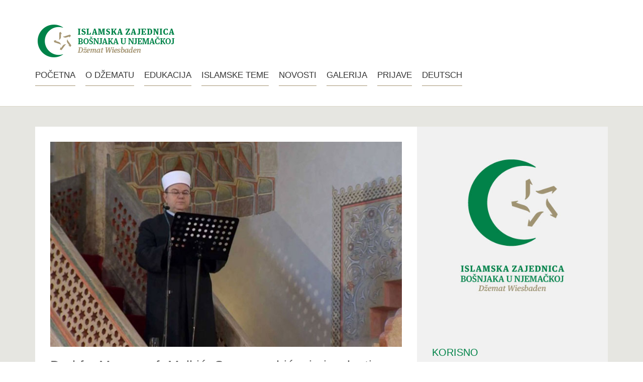

--- FILE ---
content_type: text/html; charset=UTF-8
request_url: https://igbd-gw.org/hutbe/dr-hfz-mensur-ef-malkic-s-puno-ushicenja-i-radosti-iscekujemo-ramazan
body_size: 46116
content:

<!DOCTYPE html>
<!--[if gt IE 8]><html class="no-js ie9-plus" lang="en-US"><![endif]-->
<html class="no-js" lang="en-US">
<head>
	<meta charset="UTF-8">
	<meta name="viewport" content="width=device-width, initial-scale=1.0">
	<title>Dr. hfz. Mensur ef. Malkić: S puno ushićenja i radosti iščekujemo ramazan | IGBD - Džemat Wiesbaden</title>
	<link rel="profile" href="http://gmpg.org/xfn/11">
	<link rel="pingback" href="https://igbd-gw.org/xmlrpc.php">
    <link rel="shortcut icon" href="https://igbd-gw.org/wp-content/uploads/2020/04/favicon.ico">
    <meta name='robots' content='max-image-preview:large' />
	<style>img:is([sizes="auto" i], [sizes^="auto," i]) { contain-intrinsic-size: 3000px 1500px }</style>
	<link rel='dns-prefetch' href='//maps.googleapis.com' />
<link rel='dns-prefetch' href='//fonts.googleapis.com' />
<link rel='dns-prefetch' href='//use.fontawesome.com' />
<link rel="alternate" type="application/rss+xml" title="IGBD - Džemat Wiesbaden &raquo; Feed" href="https://igbd-gw.org/feed" />
<link rel="alternate" type="application/rss+xml" title="IGBD - Džemat Wiesbaden &raquo; Comments Feed" href="https://igbd-gw.org/comments/feed" />
<script type="text/javascript">
/* <![CDATA[ */
window._wpemojiSettings = {"baseUrl":"https:\/\/s.w.org\/images\/core\/emoji\/16.0.1\/72x72\/","ext":".png","svgUrl":"https:\/\/s.w.org\/images\/core\/emoji\/16.0.1\/svg\/","svgExt":".svg","source":{"concatemoji":"https:\/\/igbd-gw.org\/wp-includes\/js\/wp-emoji-release.min.js?ver=6.8.3"}};
/*! This file is auto-generated */
!function(s,n){var o,i,e;function c(e){try{var t={supportTests:e,timestamp:(new Date).valueOf()};sessionStorage.setItem(o,JSON.stringify(t))}catch(e){}}function p(e,t,n){e.clearRect(0,0,e.canvas.width,e.canvas.height),e.fillText(t,0,0);var t=new Uint32Array(e.getImageData(0,0,e.canvas.width,e.canvas.height).data),a=(e.clearRect(0,0,e.canvas.width,e.canvas.height),e.fillText(n,0,0),new Uint32Array(e.getImageData(0,0,e.canvas.width,e.canvas.height).data));return t.every(function(e,t){return e===a[t]})}function u(e,t){e.clearRect(0,0,e.canvas.width,e.canvas.height),e.fillText(t,0,0);for(var n=e.getImageData(16,16,1,1),a=0;a<n.data.length;a++)if(0!==n.data[a])return!1;return!0}function f(e,t,n,a){switch(t){case"flag":return n(e,"\ud83c\udff3\ufe0f\u200d\u26a7\ufe0f","\ud83c\udff3\ufe0f\u200b\u26a7\ufe0f")?!1:!n(e,"\ud83c\udde8\ud83c\uddf6","\ud83c\udde8\u200b\ud83c\uddf6")&&!n(e,"\ud83c\udff4\udb40\udc67\udb40\udc62\udb40\udc65\udb40\udc6e\udb40\udc67\udb40\udc7f","\ud83c\udff4\u200b\udb40\udc67\u200b\udb40\udc62\u200b\udb40\udc65\u200b\udb40\udc6e\u200b\udb40\udc67\u200b\udb40\udc7f");case"emoji":return!a(e,"\ud83e\udedf")}return!1}function g(e,t,n,a){var r="undefined"!=typeof WorkerGlobalScope&&self instanceof WorkerGlobalScope?new OffscreenCanvas(300,150):s.createElement("canvas"),o=r.getContext("2d",{willReadFrequently:!0}),i=(o.textBaseline="top",o.font="600 32px Arial",{});return e.forEach(function(e){i[e]=t(o,e,n,a)}),i}function t(e){var t=s.createElement("script");t.src=e,t.defer=!0,s.head.appendChild(t)}"undefined"!=typeof Promise&&(o="wpEmojiSettingsSupports",i=["flag","emoji"],n.supports={everything:!0,everythingExceptFlag:!0},e=new Promise(function(e){s.addEventListener("DOMContentLoaded",e,{once:!0})}),new Promise(function(t){var n=function(){try{var e=JSON.parse(sessionStorage.getItem(o));if("object"==typeof e&&"number"==typeof e.timestamp&&(new Date).valueOf()<e.timestamp+604800&&"object"==typeof e.supportTests)return e.supportTests}catch(e){}return null}();if(!n){if("undefined"!=typeof Worker&&"undefined"!=typeof OffscreenCanvas&&"undefined"!=typeof URL&&URL.createObjectURL&&"undefined"!=typeof Blob)try{var e="postMessage("+g.toString()+"("+[JSON.stringify(i),f.toString(),p.toString(),u.toString()].join(",")+"));",a=new Blob([e],{type:"text/javascript"}),r=new Worker(URL.createObjectURL(a),{name:"wpTestEmojiSupports"});return void(r.onmessage=function(e){c(n=e.data),r.terminate(),t(n)})}catch(e){}c(n=g(i,f,p,u))}t(n)}).then(function(e){for(var t in e)n.supports[t]=e[t],n.supports.everything=n.supports.everything&&n.supports[t],"flag"!==t&&(n.supports.everythingExceptFlag=n.supports.everythingExceptFlag&&n.supports[t]);n.supports.everythingExceptFlag=n.supports.everythingExceptFlag&&!n.supports.flag,n.DOMReady=!1,n.readyCallback=function(){n.DOMReady=!0}}).then(function(){return e}).then(function(){var e;n.supports.everything||(n.readyCallback(),(e=n.source||{}).concatemoji?t(e.concatemoji):e.wpemoji&&e.twemoji&&(t(e.twemoji),t(e.wpemoji)))}))}((window,document),window._wpemojiSettings);
/* ]]> */
</script>
<style id='wp-emoji-styles-inline-css' type='text/css'>

	img.wp-smiley, img.emoji {
		display: inline !important;
		border: none !important;
		box-shadow: none !important;
		height: 1em !important;
		width: 1em !important;
		margin: 0 0.07em !important;
		vertical-align: -0.1em !important;
		background: none !important;
		padding: 0 !important;
	}
</style>
<link rel='stylesheet' id='wp-block-library-css' href='https://igbd-gw.org/wp-includes/css/dist/block-library/style.min.css?ver=6.8.3' type='text/css' media='all' />
<style id='classic-theme-styles-inline-css' type='text/css'>
/*! This file is auto-generated */
.wp-block-button__link{color:#fff;background-color:#32373c;border-radius:9999px;box-shadow:none;text-decoration:none;padding:calc(.667em + 2px) calc(1.333em + 2px);font-size:1.125em}.wp-block-file__button{background:#32373c;color:#fff;text-decoration:none}
</style>
<style id='global-styles-inline-css' type='text/css'>
:root{--wp--preset--aspect-ratio--square: 1;--wp--preset--aspect-ratio--4-3: 4/3;--wp--preset--aspect-ratio--3-4: 3/4;--wp--preset--aspect-ratio--3-2: 3/2;--wp--preset--aspect-ratio--2-3: 2/3;--wp--preset--aspect-ratio--16-9: 16/9;--wp--preset--aspect-ratio--9-16: 9/16;--wp--preset--color--black: #000000;--wp--preset--color--cyan-bluish-gray: #abb8c3;--wp--preset--color--white: #ffffff;--wp--preset--color--pale-pink: #f78da7;--wp--preset--color--vivid-red: #cf2e2e;--wp--preset--color--luminous-vivid-orange: #ff6900;--wp--preset--color--luminous-vivid-amber: #fcb900;--wp--preset--color--light-green-cyan: #7bdcb5;--wp--preset--color--vivid-green-cyan: #00d084;--wp--preset--color--pale-cyan-blue: #8ed1fc;--wp--preset--color--vivid-cyan-blue: #0693e3;--wp--preset--color--vivid-purple: #9b51e0;--wp--preset--gradient--vivid-cyan-blue-to-vivid-purple: linear-gradient(135deg,rgba(6,147,227,1) 0%,rgb(155,81,224) 100%);--wp--preset--gradient--light-green-cyan-to-vivid-green-cyan: linear-gradient(135deg,rgb(122,220,180) 0%,rgb(0,208,130) 100%);--wp--preset--gradient--luminous-vivid-amber-to-luminous-vivid-orange: linear-gradient(135deg,rgba(252,185,0,1) 0%,rgba(255,105,0,1) 100%);--wp--preset--gradient--luminous-vivid-orange-to-vivid-red: linear-gradient(135deg,rgba(255,105,0,1) 0%,rgb(207,46,46) 100%);--wp--preset--gradient--very-light-gray-to-cyan-bluish-gray: linear-gradient(135deg,rgb(238,238,238) 0%,rgb(169,184,195) 100%);--wp--preset--gradient--cool-to-warm-spectrum: linear-gradient(135deg,rgb(74,234,220) 0%,rgb(151,120,209) 20%,rgb(207,42,186) 40%,rgb(238,44,130) 60%,rgb(251,105,98) 80%,rgb(254,248,76) 100%);--wp--preset--gradient--blush-light-purple: linear-gradient(135deg,rgb(255,206,236) 0%,rgb(152,150,240) 100%);--wp--preset--gradient--blush-bordeaux: linear-gradient(135deg,rgb(254,205,165) 0%,rgb(254,45,45) 50%,rgb(107,0,62) 100%);--wp--preset--gradient--luminous-dusk: linear-gradient(135deg,rgb(255,203,112) 0%,rgb(199,81,192) 50%,rgb(65,88,208) 100%);--wp--preset--gradient--pale-ocean: linear-gradient(135deg,rgb(255,245,203) 0%,rgb(182,227,212) 50%,rgb(51,167,181) 100%);--wp--preset--gradient--electric-grass: linear-gradient(135deg,rgb(202,248,128) 0%,rgb(113,206,126) 100%);--wp--preset--gradient--midnight: linear-gradient(135deg,rgb(2,3,129) 0%,rgb(40,116,252) 100%);--wp--preset--font-size--small: 13px;--wp--preset--font-size--medium: 20px;--wp--preset--font-size--large: 36px;--wp--preset--font-size--x-large: 42px;--wp--preset--spacing--20: 0.44rem;--wp--preset--spacing--30: 0.67rem;--wp--preset--spacing--40: 1rem;--wp--preset--spacing--50: 1.5rem;--wp--preset--spacing--60: 2.25rem;--wp--preset--spacing--70: 3.38rem;--wp--preset--spacing--80: 5.06rem;--wp--preset--shadow--natural: 6px 6px 9px rgba(0, 0, 0, 0.2);--wp--preset--shadow--deep: 12px 12px 50px rgba(0, 0, 0, 0.4);--wp--preset--shadow--sharp: 6px 6px 0px rgba(0, 0, 0, 0.2);--wp--preset--shadow--outlined: 6px 6px 0px -3px rgba(255, 255, 255, 1), 6px 6px rgba(0, 0, 0, 1);--wp--preset--shadow--crisp: 6px 6px 0px rgba(0, 0, 0, 1);}:where(.is-layout-flex){gap: 0.5em;}:where(.is-layout-grid){gap: 0.5em;}body .is-layout-flex{display: flex;}.is-layout-flex{flex-wrap: wrap;align-items: center;}.is-layout-flex > :is(*, div){margin: 0;}body .is-layout-grid{display: grid;}.is-layout-grid > :is(*, div){margin: 0;}:where(.wp-block-columns.is-layout-flex){gap: 2em;}:where(.wp-block-columns.is-layout-grid){gap: 2em;}:where(.wp-block-post-template.is-layout-flex){gap: 1.25em;}:where(.wp-block-post-template.is-layout-grid){gap: 1.25em;}.has-black-color{color: var(--wp--preset--color--black) !important;}.has-cyan-bluish-gray-color{color: var(--wp--preset--color--cyan-bluish-gray) !important;}.has-white-color{color: var(--wp--preset--color--white) !important;}.has-pale-pink-color{color: var(--wp--preset--color--pale-pink) !important;}.has-vivid-red-color{color: var(--wp--preset--color--vivid-red) !important;}.has-luminous-vivid-orange-color{color: var(--wp--preset--color--luminous-vivid-orange) !important;}.has-luminous-vivid-amber-color{color: var(--wp--preset--color--luminous-vivid-amber) !important;}.has-light-green-cyan-color{color: var(--wp--preset--color--light-green-cyan) !important;}.has-vivid-green-cyan-color{color: var(--wp--preset--color--vivid-green-cyan) !important;}.has-pale-cyan-blue-color{color: var(--wp--preset--color--pale-cyan-blue) !important;}.has-vivid-cyan-blue-color{color: var(--wp--preset--color--vivid-cyan-blue) !important;}.has-vivid-purple-color{color: var(--wp--preset--color--vivid-purple) !important;}.has-black-background-color{background-color: var(--wp--preset--color--black) !important;}.has-cyan-bluish-gray-background-color{background-color: var(--wp--preset--color--cyan-bluish-gray) !important;}.has-white-background-color{background-color: var(--wp--preset--color--white) !important;}.has-pale-pink-background-color{background-color: var(--wp--preset--color--pale-pink) !important;}.has-vivid-red-background-color{background-color: var(--wp--preset--color--vivid-red) !important;}.has-luminous-vivid-orange-background-color{background-color: var(--wp--preset--color--luminous-vivid-orange) !important;}.has-luminous-vivid-amber-background-color{background-color: var(--wp--preset--color--luminous-vivid-amber) !important;}.has-light-green-cyan-background-color{background-color: var(--wp--preset--color--light-green-cyan) !important;}.has-vivid-green-cyan-background-color{background-color: var(--wp--preset--color--vivid-green-cyan) !important;}.has-pale-cyan-blue-background-color{background-color: var(--wp--preset--color--pale-cyan-blue) !important;}.has-vivid-cyan-blue-background-color{background-color: var(--wp--preset--color--vivid-cyan-blue) !important;}.has-vivid-purple-background-color{background-color: var(--wp--preset--color--vivid-purple) !important;}.has-black-border-color{border-color: var(--wp--preset--color--black) !important;}.has-cyan-bluish-gray-border-color{border-color: var(--wp--preset--color--cyan-bluish-gray) !important;}.has-white-border-color{border-color: var(--wp--preset--color--white) !important;}.has-pale-pink-border-color{border-color: var(--wp--preset--color--pale-pink) !important;}.has-vivid-red-border-color{border-color: var(--wp--preset--color--vivid-red) !important;}.has-luminous-vivid-orange-border-color{border-color: var(--wp--preset--color--luminous-vivid-orange) !important;}.has-luminous-vivid-amber-border-color{border-color: var(--wp--preset--color--luminous-vivid-amber) !important;}.has-light-green-cyan-border-color{border-color: var(--wp--preset--color--light-green-cyan) !important;}.has-vivid-green-cyan-border-color{border-color: var(--wp--preset--color--vivid-green-cyan) !important;}.has-pale-cyan-blue-border-color{border-color: var(--wp--preset--color--pale-cyan-blue) !important;}.has-vivid-cyan-blue-border-color{border-color: var(--wp--preset--color--vivid-cyan-blue) !important;}.has-vivid-purple-border-color{border-color: var(--wp--preset--color--vivid-purple) !important;}.has-vivid-cyan-blue-to-vivid-purple-gradient-background{background: var(--wp--preset--gradient--vivid-cyan-blue-to-vivid-purple) !important;}.has-light-green-cyan-to-vivid-green-cyan-gradient-background{background: var(--wp--preset--gradient--light-green-cyan-to-vivid-green-cyan) !important;}.has-luminous-vivid-amber-to-luminous-vivid-orange-gradient-background{background: var(--wp--preset--gradient--luminous-vivid-amber-to-luminous-vivid-orange) !important;}.has-luminous-vivid-orange-to-vivid-red-gradient-background{background: var(--wp--preset--gradient--luminous-vivid-orange-to-vivid-red) !important;}.has-very-light-gray-to-cyan-bluish-gray-gradient-background{background: var(--wp--preset--gradient--very-light-gray-to-cyan-bluish-gray) !important;}.has-cool-to-warm-spectrum-gradient-background{background: var(--wp--preset--gradient--cool-to-warm-spectrum) !important;}.has-blush-light-purple-gradient-background{background: var(--wp--preset--gradient--blush-light-purple) !important;}.has-blush-bordeaux-gradient-background{background: var(--wp--preset--gradient--blush-bordeaux) !important;}.has-luminous-dusk-gradient-background{background: var(--wp--preset--gradient--luminous-dusk) !important;}.has-pale-ocean-gradient-background{background: var(--wp--preset--gradient--pale-ocean) !important;}.has-electric-grass-gradient-background{background: var(--wp--preset--gradient--electric-grass) !important;}.has-midnight-gradient-background{background: var(--wp--preset--gradient--midnight) !important;}.has-small-font-size{font-size: var(--wp--preset--font-size--small) !important;}.has-medium-font-size{font-size: var(--wp--preset--font-size--medium) !important;}.has-large-font-size{font-size: var(--wp--preset--font-size--large) !important;}.has-x-large-font-size{font-size: var(--wp--preset--font-size--x-large) !important;}
:where(.wp-block-post-template.is-layout-flex){gap: 1.25em;}:where(.wp-block-post-template.is-layout-grid){gap: 1.25em;}
:where(.wp-block-columns.is-layout-flex){gap: 2em;}:where(.wp-block-columns.is-layout-grid){gap: 2em;}
:root :where(.wp-block-pullquote){font-size: 1.5em;line-height: 1.6;}
</style>
<link rel='stylesheet' id='bootstrapcss-css' href='https://igbd-gw.org/wp-content/themes/Buntington/bootstrap/css/bootstrap.min.css' type='text/css' media='all' />
<link rel='stylesheet' id='fontawesome-css' href='https://igbd-gw.org/wp-content/themes/Buntington/font-awesome/css/font-awesome.min.css' type='text/css' media='all' />
<link rel='stylesheet' id='dropdowncss-css' href='https://igbd-gw.org/wp-content/themes/Buntington/js/dropdown-menu/dropdown-menu.css' type='text/css' media='all' />
<link rel='stylesheet' id='swipeboxcss-css' href='https://igbd-gw.org/wp-content/themes/Buntington/js/swipebox/css/swipebox.min.css' type='text/css' media='all' />
<link rel='stylesheet' id='audioplayercss-css' href='https://igbd-gw.org/wp-content/themes/Buntington/js/audioplayer/audioplayer.css' type='text/css' media='all' />
<link rel='stylesheet' id='stylecss-css' href='https://igbd-gw.org/wp-content/themes/Buntington/style.css' type='text/css' media='all' />
<link rel='stylesheet' id='dynamicstylesheet-css' href='https://igbd-gw.org/?dynamic_css=css' type='text/css' media='all' />
<link rel='stylesheet' id='Open+Sans-css' href='http://fonts.googleapis.com/css?family=Open+Sans:normal,600&#038;subset=latin,latin-ext' type='text/css' media='all' />
<link rel='stylesheet' id='bfa-font-awesome-css' href='https://use.fontawesome.com/releases/v5.15.4/css/all.css?ver=2.0.3' type='text/css' media='all' />
<link rel='stylesheet' id='bfa-font-awesome-v4-shim-css' href='https://use.fontawesome.com/releases/v5.15.4/css/v4-shims.css?ver=2.0.3' type='text/css' media='all' />
<style id='bfa-font-awesome-v4-shim-inline-css' type='text/css'>

			@font-face {
				font-family: 'FontAwesome';
				src: url('https://use.fontawesome.com/releases/v5.15.4/webfonts/fa-brands-400.eot'),
				url('https://use.fontawesome.com/releases/v5.15.4/webfonts/fa-brands-400.eot?#iefix') format('embedded-opentype'),
				url('https://use.fontawesome.com/releases/v5.15.4/webfonts/fa-brands-400.woff2') format('woff2'),
				url('https://use.fontawesome.com/releases/v5.15.4/webfonts/fa-brands-400.woff') format('woff'),
				url('https://use.fontawesome.com/releases/v5.15.4/webfonts/fa-brands-400.ttf') format('truetype'),
				url('https://use.fontawesome.com/releases/v5.15.4/webfonts/fa-brands-400.svg#fontawesome') format('svg');
			}

			@font-face {
				font-family: 'FontAwesome';
				src: url('https://use.fontawesome.com/releases/v5.15.4/webfonts/fa-solid-900.eot'),
				url('https://use.fontawesome.com/releases/v5.15.4/webfonts/fa-solid-900.eot?#iefix') format('embedded-opentype'),
				url('https://use.fontawesome.com/releases/v5.15.4/webfonts/fa-solid-900.woff2') format('woff2'),
				url('https://use.fontawesome.com/releases/v5.15.4/webfonts/fa-solid-900.woff') format('woff'),
				url('https://use.fontawesome.com/releases/v5.15.4/webfonts/fa-solid-900.ttf') format('truetype'),
				url('https://use.fontawesome.com/releases/v5.15.4/webfonts/fa-solid-900.svg#fontawesome') format('svg');
			}

			@font-face {
				font-family: 'FontAwesome';
				src: url('https://use.fontawesome.com/releases/v5.15.4/webfonts/fa-regular-400.eot'),
				url('https://use.fontawesome.com/releases/v5.15.4/webfonts/fa-regular-400.eot?#iefix') format('embedded-opentype'),
				url('https://use.fontawesome.com/releases/v5.15.4/webfonts/fa-regular-400.woff2') format('woff2'),
				url('https://use.fontawesome.com/releases/v5.15.4/webfonts/fa-regular-400.woff') format('woff'),
				url('https://use.fontawesome.com/releases/v5.15.4/webfonts/fa-regular-400.ttf') format('truetype'),
				url('https://use.fontawesome.com/releases/v5.15.4/webfonts/fa-regular-400.svg#fontawesome') format('svg');
				unicode-range: U+F004-F005,U+F007,U+F017,U+F022,U+F024,U+F02E,U+F03E,U+F044,U+F057-F059,U+F06E,U+F070,U+F075,U+F07B-F07C,U+F080,U+F086,U+F089,U+F094,U+F09D,U+F0A0,U+F0A4-F0A7,U+F0C5,U+F0C7-F0C8,U+F0E0,U+F0EB,U+F0F3,U+F0F8,U+F0FE,U+F111,U+F118-F11A,U+F11C,U+F133,U+F144,U+F146,U+F14A,U+F14D-F14E,U+F150-F152,U+F15B-F15C,U+F164-F165,U+F185-F186,U+F191-F192,U+F1AD,U+F1C1-F1C9,U+F1CD,U+F1D8,U+F1E3,U+F1EA,U+F1F6,U+F1F9,U+F20A,U+F247-F249,U+F24D,U+F254-F25B,U+F25D,U+F267,U+F271-F274,U+F279,U+F28B,U+F28D,U+F2B5-F2B6,U+F2B9,U+F2BB,U+F2BD,U+F2C1-F2C2,U+F2D0,U+F2D2,U+F2DC,U+F2ED,U+F328,U+F358-F35B,U+F3A5,U+F3D1,U+F410,U+F4AD;
			}
		
</style>
<script type="text/javascript" src="https://igbd-gw.org/wp-includes/js/jquery/jquery.min.js?ver=3.7.1" id="jquery-core-js"></script>
<script type="text/javascript" src="https://igbd-gw.org/wp-includes/js/jquery/jquery-migrate.min.js?ver=3.4.1" id="jquery-migrate-js"></script>
<link rel="https://api.w.org/" href="https://igbd-gw.org/wp-json/" /><link rel="alternate" title="JSON" type="application/json" href="https://igbd-gw.org/wp-json/wp/v2/posts/1355" /><link rel="EditURI" type="application/rsd+xml" title="RSD" href="https://igbd-gw.org/xmlrpc.php?rsd" />
<meta name="generator" content="WordPress 6.8.3" />
<link rel="canonical" href="https://igbd-gw.org/hutbe/dr-hfz-mensur-ef-malkic-s-puno-ushicenja-i-radosti-iscekujemo-ramazan" />
<link rel='shortlink' href='https://igbd-gw.org/?p=1355' />
<link rel="alternate" title="oEmbed (JSON)" type="application/json+oembed" href="https://igbd-gw.org/wp-json/oembed/1.0/embed?url=https%3A%2F%2Figbd-gw.org%2Fhutbe%2Fdr-hfz-mensur-ef-malkic-s-puno-ushicenja-i-radosti-iscekujemo-ramazan" />
<link rel="alternate" title="oEmbed (XML)" type="text/xml+oembed" href="https://igbd-gw.org/wp-json/oembed/1.0/embed?url=https%3A%2F%2Figbd-gw.org%2Fhutbe%2Fdr-hfz-mensur-ef-malkic-s-puno-ushicenja-i-radosti-iscekujemo-ramazan&#038;format=xml" />
		<style type="text/css" id="wp-custom-css">
			#drop-down-left a {
    font-size: 17px;
	  color:#000000;
    font-weight: 400;
	  border-top: none;
	  padding: 20px 0 10px !important;
	  border-bottom: 1px solid #a59573;
	  text-transform: uppercase;
	}

.k-dropdown-menu li a {
    display: block;
    margin-right: -30px;
}

#drop-down-left a:hover {
	  border-bottom: 1px solid #008348;
	}

.title-widget {
    font-size: 20px;
    margin: 0 0 28px 0;
	}

.title-widget:before {
    content: none;
}

.title-median {
    color: #636363;
    font-size: 16px;
    font-weight: 40;
    line-height: 24px;
    text-transform: none;    
}

.title-widget {
    color: #008348;
}

.textwidget {
    font-size: 15px;
	  color: #777777;
}


.copy-text {
    font-size: 13px;
		text-transform: none;
	  text-align: center;
	  color:#ffffff;
}



.page-title {
    font-size: 27px;
    font-weight: 400;
	border-bottom: 1px solid #dbd5c7;
	}


.news-meta span {
    display: inline-block;
    font-size: 13px;
    font-weight: 400;
    line-height: 18px;
    color: #fff;
}

.social-icons {
    text-align: center;
	  border-top: 0px solid;
}

.social-icons ul li a:link, .social-icons ul li a:visited {
  color: #ffffff;
}


.copy-text {
    padding: 15px 0px 40px 0px;
}

#k-body {
    background-color: #e6e6e1;
    border-top: 1px solid #dbd5c7;
	  border-bottom: 0px solid #a59573;
}

.gallery-photos-num {
    color: #008348;;
}

.custom-button-title {
    color: #0554A6 ;
}

.k-breadcrumbs {
    padding-top: 9px;
	  min-height: 40px;
    line-height: 20px;
}

.news-featured-image {
    border-bottom: none;
}

.gallery-photo-thumb {
    border-bottom: none;
}

.gallery-last-photo {
    border-bottom: none;
}

span.alter-menu-icon {
    margin: 25px 0 0 0;
	}

.news-no-summary .recent-news-date { 
	display: none;
}

.breadcrumbs {
display: none;
}

.page .news-stacked {
 margin-top: 0px;
}

#k-footer h2 {
	color: #008348;
}

#k-footer {
    padding: 0px 0px 0px 0px;
    background: none;
	  background-color: #dbd5c7;
	  border-top: 0px solid #EEE;
	
}

.title-widget {
    border-bottom: 1px solid #a59573;
    padding-bottom: 15px;
}

.copy-text {
    color: #a59573;
}

#k-subfooter {
    background-color: #e6e6e1;
}


.fa {
    color: #a59573;
}

.custom-button-title {
    color: #008348;
}

.fa {
color: #008348;
}

.custom-button-tagline {
    font-size: 15px;
    line-height: 24px;
    font-weight: 400;
    margin-top: 20px;
}

.custom-button-title {
    font-size: 20px;
    font-weight: 400;
    color: #008348;
    text-transform: uppercase;
}

#drop-down-left a:hover, #drop-down-left li.dropdown-menu-hover > a, #drop-down-left li.current-menu-item > a {
    color: #008348;
}

#drop-down-left ul a {
    font-size: 15px;
	  border-left: none;
	  border-bottom: none;
	  border-top: none;
}

#drop-down-left ul a:hover {
    border-bottom: none;
	  border-top: none;
}

.k-carousel-caption {
    border-top: 2px solid #a59573;
}

.caption-title {
border-bottom: none; 
}

.scheme-dark {
    background-color: rgba(0, 0, 0, 0.40);
}

.pos-1-3-right, .pos-2-3-right {
    left: 0;
}

.title-giant {
    font-size: 35px;
    line-height: 25px;
    font-weight: 400 !important;
    margin: 0px !important;
    letter-spacing: -0.0em;
}

.custom-button {
    padding: 17px 20px;
}

.news-no-summary:not(:last-child) {
    border-bottom: 1px solid #dbd5c7;
}

.news-mini-wrap .news-summary p {
    font-size: 15px;
}

.gallery-photos-num {
    display: none;
}

.gallery-photos-tag {
    font-size: 18px;
    margin-top: 14px;
}

.carousel-control.right, .carousel-control.left {
  background-color: #ffffff;
}		</style>
			
</head>

<body class="wp-singular post-template-default single single-post postid-1355 single-format-standard wp-theme-Buntington">

    <!-- device test, don't remove. javascript needed! -->
    <span class="visible-xs"></span><span class="visible-sm"></span><span class="visible-md"></span><span class="visible-lg"></span>
    <!-- device test end -->
    
    <div id="k-functional-wrap">
		<nav class="k-functional-navig"></nav>    </div>
    
    <div id="k-head" class="container"><!-- container + head wrapper -->
    
    	<div class="row"><!-- row -->
        
        	<div class="col-lg-12"><!-- column -->
        	
        		        
        		<div id="k-site-logo" class="pull-left"><!-- site logo -->
        		
                                    
                    <h1 class="k-logo">
                    	<a href="https://igbd-gw.org/" title="IGBD &#8211; Džemat Wiesbaden" rel="home">
                        	<img src="https://igbd-gw.org/wp-content/uploads/2020/04/logo-wiesbaden-2.png" alt="Site Logo" />
                        </a>
                    </h1>
                    
                                        
                    <a id="mobile-nav-switch" href="#drop-down-left"><span class="alter-menu-icon"></span></a><!-- alternative menu button -->
            
            	</div><!-- site logo end -->
            	
				<nav id="k-menu" class="k-main-navig"><div class="menu-main-menu-container"><ul id="drop-down-left" class="k-dropdown-menu"><li id="menu-item-359" class="menu-item menu-item-type-custom menu-item-object-custom menu-item-home menu-item-359"><a href="https://igbd-gw.org/">Početna</a></li>
<li id="menu-item-1203" class="menu-item menu-item-type-post_type menu-item-object-page menu-item-1203"><a href="https://igbd-gw.org/o-dzematu">O Džematu</a></li>
<li id="menu-item-1299" class="menu-item menu-item-type-taxonomy menu-item-object-category menu-item-1299"><a href="https://igbd-gw.org/arhiva/edukacija">Edukacija</a></li>
<li id="menu-item-1320" class="menu-item menu-item-type-custom menu-item-object-custom menu-item-has-children menu-item-1320"><a href="#">Islamske teme</a>
<ul class="sub-menu">
	<li id="menu-item-1300" class="menu-item menu-item-type-taxonomy menu-item-object-category current-post-ancestor current-menu-parent current-post-parent menu-item-1300"><a href="https://igbd-gw.org/arhiva/hutbe">Hutbe</a></li>
	<li id="menu-item-1301" class="menu-item menu-item-type-taxonomy menu-item-object-category menu-item-1301"><a href="https://igbd-gw.org/arhiva/intervjui">Intervjui</a></li>
	<li id="menu-item-1302" class="menu-item menu-item-type-taxonomy menu-item-object-category menu-item-1302"><a href="https://igbd-gw.org/arhiva/kolumne">Kolumne</a></li>
</ul>
</li>
<li id="menu-item-1226" class="menu-item menu-item-type-post_type menu-item-object-page current_page_parent menu-item-1226"><a href="https://igbd-gw.org/novosti">Novosti</a></li>
<li id="menu-item-2429" class="menu-item menu-item-type-post_type menu-item-object-page menu-item-2429"><a href="https://igbd-gw.org/galerija">Galerija</a></li>
<li id="menu-item-2367" class="menu-item menu-item-type-custom menu-item-object-custom menu-item-2367"><a target="_blank" href="https://igbd-gw.de/">Prijave</a></li>
<li id="menu-item-1449" class="menu-item menu-item-type-taxonomy menu-item-object-category menu-item-1449"><a href="https://igbd-gw.org/arhiva/deutsch">Deutsch</a></li>
</ul></div></nav>            
            </div><!-- column end -->
            
        </div><!-- row end -->
    
    </div><!-- container + head wrapper end -->
    
    <div id="k-body"><!-- content wrapper -->
    
    	<div class="container"><!-- container -->
        
        	<div class="row"><!-- row -->



            	<div class="k-breadcrumbs col-lg-12 clearfix"><!-- breadcrumbs -->
                
                	
		<div class="breadcrumb-trail breadcrumbs" itemprop="breadcrumb"><span class="trail-begin"><a href="https://igbd-gw.org" title="IGBD - Džemat Wiesbaden" rel="home">Home</a></span>
			 <span class="sep"> &nbsp;|&nbsp; </span> <a href="https://igbd-gw.org/arhiva/hutbe" title="Hutbe">Hutbe</a>
			 <span class="sep"> &nbsp;|&nbsp; </span> <span class="trail-end">Dr. hfz. Mensur ef. Malkić: S puno ushićenja i radosti iščekujemo ramazan</span>
		</div>                    
                </div><!-- breadcrumbs end -->
                
            </div><!-- row end -->

	<div class="row no-gutter"><!-- row -->

		<div class="col-lg-8 col-md-8"><!-- doc body wrapper -->
		
			<div class="col-padded"><!-- inner custom column -->
				
							
				<div class="row gutter"><!-- row -->
				
				
	
	<div id="post-1355" class="col-lg-12 col-md-12 post-1355 post type-post status-publish format-standard has-post-thumbnail hentry category-hutbe">
	
				
	    <figure class="news-featured-image">
	    	<img width="720" height="420" src="https://igbd-gw.org/wp-content/uploads/2020/04/mensur-malkic.jpg" class="attachment-post-thumbnail size-post-thumbnail wp-post-image" alt="" decoding="async" fetchpriority="high" />	    </figure>
	    
				
		<div class="news-title-meta"><!-- title and meta wrapper -->
		
			<h1 class="page-title">Dr. hfz. Mensur ef. Malkić: S puno ushićenja i radosti iščekujemo ramazan</h1>
			
			
		<div class="news-meta"><span class="news-meta-date"><a href="https://igbd-gw.org/hutbe/dr-hfz-mensur-ef-malkic-s-puno-ushicenja-i-radosti-iscekujemo-ramazan" title="Permalink to Dr. hfz. Mensur ef. Malkić: S puno ushićenja i radosti iščekujemo ramazan" rel="bookmark"><time datetime="2020-04-17T00:58:53+02:00">17. 04.  2020.</time></a></span><span class="news-meta-category"><a rel="category" class="cat-walk" title="View all posts in Hutbe" href="https://igbd-gw.org/arhiva/hutbe">Hutbe</a></span><span class=""></div>	
			
			
			
			
			<div class="news-body">
								<p>Hvala Allahu Gospodaru svjetova, neka je salavat i selam na posljednjeg vjerovjesnika Muhammeda, s.a.v.s., njegovu časnu porodicu i plemenite ashabe.</p>
<p>Poštovana braćo i sestre!</p>
<p>Pred nama je mjesec posta, mjesec Allahove, dž.š., milosti, mjesec neizmjernih blagodati, mjesec bratske ljubavi i islamske solidarnosti… Dočekujemo mubarek mjesec u kojem je prvi put iskra Allahovog nura, u pećini brda Hira, obasjala srce Njegovog poslanika, Muhammeda, s.a.v.s.. Dočekujemo mjesec posta – Allahu, dž.š., najdražeg ibadeta, mjesec preporoda, duhovnog uzdizanja i približavanja Izvoru upute, snage i ljepote.</p>
<p>Dragi vjernici i vjernice!</p>
<p>Vrijeme koje je svakom od nas Allah, dž.š., propisao i odredio, ne možemo posjedovati, naš izbor je hoćemo li ga korisno ili beskorisno potrošiti. Mjesec ramazan koji nam je Allah, dž.š., odredio za post, trebamo iskoristiti na pravi način, iskoristiti ga i za druge ibadete i dužnosti, za namaz, učenje Kurʼana, zekat i sadekatuʼl-fitr&#8230; U ramazanu trebamo pribaviti i obezbijediti korist za sebe, za naše porodice, prijatelje, zajednicu&#8230;</p>
<p>Mjesec ramazan dočekujemo u vanrednim prilikama, opasnost od pandemije nije prošla. To nam potvrđuje broj novozaraženih, odnosno statistički podaci koje pratimo svaki dan. Čuvamo se i pridržavamo pravila o samozaštiti i zaštiti drugih, ali, kako vrijeme prolazi, sa svakim novim danom sve smjernije molimo Allaha, dž.š., da nas sačuva i da nas što prije izbavi iz ovog iskušenja, i s puno ushićenja i radosti iščekujemo ramazan u nadi da će u njemu naše dove biti primljene.</p>
<p>Draga braćo i sestre!</p>
<p>U četvrtak navečer, s akšamskim ezanom, ulazimo u mjesec ramazan, a u petak je prvi dan posta. Allah, dž.š., u Kurʼan-i kerimu, propisao nam je jednomjesečni post u toku svake godine da bi bili bogobojazni. (Vidi: <em>El-Bekare, </em>183) Riječ <em>takva</em> – kod nas se prevodi kao bogobojaznost, ili kao svijest o Allahu, dž.š., što zahtijeva izbjegavanje harama i činjenje samo onoga što je dozvoljeno, ukratko, to je čvrsto čuvanje granica koje je Uzvišeni objavio u Svojoj Knjizi i ugradio u našoj prirodi. Ta odlika krasila je sve Allahove vjerovjesnike. Da bi se <em>takvaluk</em> što bolje razvio u čovjeku &#8211; Allah, dž.š., je propisao post, jer je post takva vrsta ibadeta u kome ne može biti licemjerja i u kome se čovjek vježba da i u tajnosti, kada ga ni jedna osoba ne vidi, bude iskren i poslušan Allahu, dž.š., a u skladu sa Poslanikovim hadisom: „<em>Ihsan – dobročinstvo je da robuješ Allahu kao da Ga vidiš, jer iako ti Njega ne vidiš, On tebe vidi.“ </em>(Buhari i Muslim)</p>
<p>U toku jednodnevnog posta, koji traje od zore do zalaska sunca, musliman se uzdržava od jela, pića, pušenja i polnog općenja. U svojoj kući pored hrane i pića, na njivi i livadi, pokraj potoka bistre vode, u kancelariji, na radnom mjestu, na različitim mjestima gdje ga niko od ljudi ne vidi, postač ne prekoračuje granice koje je Allah, dž.š., uspostavio u toku ramazana. Postaču su zabranjene stvari koje su inače dozvoljene kao što su halal ishrana i halal piće, halal intimni odnos, a poštujući ta ograničenja vjernik potvrđuje vlastitu bogobojaznost.</p>
<p>Pored spomenutog, za valjanost posta potrebna je kontrola naših postupaka, kao i naših jezika, ušiju, očiju, ruku&#8230; Poslanik Muhammed, s.a.v.s., upozorio je da od svoga posta nemaju ništa oni koji se sustežu od jela i pića, a ne čuvaju se ružnih riječi, neprimjerenog govora, ogovaranja, laži, slušanja ružnih stvari, zabranjenih pogleda, nedozvoljenih dodira i slično. Postač koji prihvati ovo upozorenje i potrudi se da upotpuni post, Muhammed, s.a.v.s., kaže da mu je takav post štit od zla, štit od šejtanskih nagovora i spletki.</p>
<p>Kurʼanski termin za post je <em>es-sijām</em> – što znači mirovanje. <em>Sāʼim</em> označava drvo čije grane miruju kada nema vjetra. Tako vjernik u toku ramazana dobrovoljno ulazi u stanje posebnog mirovanja, smirenosti i smiraja. Ta smirenost je blagodat i za dušu i za tijelo.</p>
<p><em>„Postite – bit ćete zdravi”,</em> rekao je Muhammed, s.a.v.s., a savremena medicina, koja preporučuje post od 30 do 40 dana godišnje, nazvala ga je <em>„operacijom bez noža”.</em></p>
<p>Ramazanom – mjesecom posta, Arapi su nazvali najsušniji mjesec u kojem zemlja ispuca i željno očekuje kišu.</p>
<p>U ramazanu je spuštena blagoslovljena Riječ s nebeskih visina, počelo je objavljivanje Kurʼan-i kerima. Zato duša u ramazanu, poput ispucale zemlje, željno očekuje da primi blagoslove posta, da ih upije u sebe i da se osvježi, da na svoj način ozeleni i procvjeta.</p>
<p>Ramazan je i mjesec pojačanog ibadeta u svim vidovima, ali se jedan ibadet u njemu posebno naglašava – to je razmišljanje uz Allahovu Knjigu, Kurʼan-i kerim koja je <em>„uputa, milost i lijek vjernicima”.</em></p>
<p>Dok posti, osoba istančanije misli i osjeća, i spremnija je primiti mudrost i ljepotu Allahove poruke. Za tu svrhu islam je ustanovio instituciju <em>iʻtikāfa</em>, prema kojoj svaka zajednica muslimana izabere jednog pobožnog i razboritog člana kako bi deset posljednjih dana ramazana proveo osamljen u džamiji učeći Kurʼan, razmišljajući o njegovim ajetima i upućujući dove Allahu, dž.š., za dobrobit stanovnika određenog grada ili mjesta.</p>
<p>Ramazan je i mjesec posebne brige za sve one koji su u nevolji i u stanju potrebe, zato u mjesecu ramazanu budimo saosjećajni, pokažimo solidarnost, pobrinimo se za one koji su potrebni naše brige i pomoći, i sjetimo se da svako naše dobro djelo u ramazanu Allah, dž.š., nagrađuje čak sedamdeset puta više nego u drugim mjesecima.</p>
<p>Draga braćo i sestre!</p>
<p>Današnju hutbu završit ćemo porukom Muhammeda, s.a.v.s., koju je on uputio ashabima uoči ramazana:<em> „O ljudi, dolazi vam ramazan sa blagoslovom, milošću i oprostom, mjesec koji je Allahu draži od svih drugih mjeseci, čiji su dani važniji od svih drugih dana i čije su noći značajnije od svih drugih noći, a čiji su trenuci bolji od svih drugih trenutaka. To je mjesec u kome ste pozvani Allahu u gostoprimstvo. Spavanje u njemu je ibadet a disanje u mjesecu ramazanu je tesbih. Djelo koje uradite u mjesecu ramazanu biće primljeno kod Allaha, dž.š.. U mjesecu ramazanu nesretan je samo onaj kome je uskraćen oprost grijeha. Poštujte starije i imajte samilosti prema mlađima. Održavajte rodbinske veze. Oborite poglede od onoga što vjerniku nije dozvoljeno gledati, i ne slušajte ono što je vjerniku zabranjeno slušati. Smilujte se siročadima, pa će se Allah smilovati vama. Tražite od Gospodara vašeg da vam oprosti grijehe i upućujte Mu dove poslije svakog namaza. To je najbolje vrijeme za dovu u kome Allah obasipa svoje robove milošću i prima dovu koja mu bude upućena.“</em></p>
<p>Na kraju, molim Allaha, dž.š., da nam oprosti grijehe, da nam se smiluje, da nas učvrsti na pravom putu i da nas pomogne da hairli dočekamo i ispostimo mubarek ramazan. <em>Āmīn, jā Rabbeʼl-‘ālemīn.</em></p>
<p>Sarajevo, 17. april 2020. godine<br />
Gazi Husrev-begova džamija</p>
<p>Izvor: www.islamskazajednica.ba</p>
			</div>
			
					
		</div><!-- title and meta wrapper end -->
	
	</div>
	

            	<div class="addthis-wrapper col-lg-12"></div>				
				</div><!-- row end -->
				
								
				<!-- <div class="row row-splitter"></div> -->
				
								
								
			</div><!-- inner custom column end -->
			
		</div><!-- doc body wrapper end -->
			
		<div id="k-sidebar" class="col-lg-4 col-md-4"><!-- sidebar wrapper --><div class="col-padded col-shaded"><!-- inner custom column --><ul class="list-unstyled clear-margins"><!-- widgets --><li id="media_image-4" class="widget-container widget_media_image"><img width="380" height="415" src="https://igbd-gw.org/wp-content/uploads/2020/04/sidebar-dzemat-wiesbaden.jpg" class="image wp-image-1199  attachment-full size-full" alt="" style="max-width: 100%; height: auto;" decoding="async" loading="lazy" /></li><li id="text-21" class="widget-container widget_text">			<div class="textwidget"><h1 class="title-widget">KORISNO</h1><p><a href="https://kalkulator.zekat.ba/" class="custom-button" style="background-color: #dbd5c7;" title="Zekat kalkulator" target="_blank"><i class="custom-button-icon fa fa-link"></i><span class="custom-button-wrap"><span class="custom-button-title">Zekat kalkulator</span><span class="custom-button-tagline">Zekat, kao jedan od pet stubova islama, i obaveza koja nas određuje kao muslimane, označava čišćenje imetka od nečistoća kao pripreme...</span></span><em></em></a></p>
<p><a href="https://www.islamskazajednica.ba/dini-islam/pitanja-i-odgovori" class="custom-button" style="background-color: #dbd5c7;" title="Pitanja i odgovori" target="_blank"><i class="custom-button-icon fa fa-link"></i><span class="custom-button-wrap"><span class="custom-button-title">Pitanja i odgovori</span><span class="custom-button-tagline">Fetva-i emin dr. Enes ef. Ljevaković odgovara na postavljena pitanja iz oblasti islamskog prava. Pitanja slati na e-mail: pitanja@rijaset.ba.<br />
</span></span><em></em></a></p>

</div>
		</li><li id="text-15" class="widget-container widget_text"><h2 class="title-widget">KONTAKT INFORMACIJE</h2>			<div class="textwidget"><p>IGBD-Gemeinde Wiesbaden e.V.<br />
Rheinstr. 64, 65185 Wiesbaden<br />
Tel.: 0611 168 95 644<br />
Fax: 0611 168 95 781</p>
<p>Web: www.igbd-gw.org<br />
E-mail: info@igbd-gw.org</p>
</div>
		</li></ul><!-- widgets end --></div><!-- inner custom column end --></div><!-- sidebar wrapper end -->		
	</div><!-- row end -->


        </div><!-- container end -->
    
    </div><!-- content wrapper end -->

    <div id="k-footer"><!-- footer -->
    
    	<div class="container"><!-- container -->
        
        	<div class="row no-gutter"><!-- row -->
            
            	<div class="col-lg-4 col-md-4"><!-- widgets column left -->
            
                    <div class="col-padded col-naked">
                    
                        <ul class="list-unstyled clear-margins"><!-- widgets -->
                        
							<li id="text-13" class="widget-container widget_text"><h2 class="title-widget">ZNAČAJNE INSTITUCIJE IZ U BIH</h2>			<div class="textwidget"><p><a href="https://www.islamskazajednica.ba/"> Islamska zajednica u BiH</a></p>
<p><a href="https://fin.unsa.ba/">Fakultet islamskih nauka u Sarajevu</a></p>
<p><a href="http://www.ghb.ba/">Gazi Husrev-begova biblioteka</a></p>
<p><a href="http://www.vakuf.ba/">Vakufska direkcija</a></p>
<p><a href="http://www.cdv.ba/">Centar za dijalog Vesatija</a></p>
<p><a href="http://www.iitb.ba/">Institut za islamsku tradiciju Bošnjaka</a></p>
</div>
		</li> 
                            
                        </ul><!-- widgets end -->
                         
                    </div>
                    
                </div><!-- widgets column left end -->
                
                <div class="col-lg-4 col-md-4"><!-- widgets column center -->
                
                    <div class="col-padded col-naked">
                    
                        <ul class="list-unstyled clear-margins"><!-- widgets -->
                        
							<li id="text-11" class="widget-container widget_text"><h2 class="title-widget">MEDIJI I IZDAVAŠTVO IZ u BIH</h2>			<div class="textwidget"><p><a href="https://www.mina.ba/">Novinska agencija &#8211; MINA</a></p>
<p><a href="https://www.preporod.com/">Islamske informativne novine &#8211; Preporod</a></p>
<p><a href="https://tv.bir.ba/">Produkcija Media Centra IZ U BIH</a></p>
<p><a href="https://www.preporod.info/">Internet portal Preporod.info</a></p>
<p><a href="https://www.bir.ba/">Radio BIR</a></p>
<p><a href="http://elkalem.ba/">Izdavački centar El-Kalem</a></p>
</div>
		</li> 
                            
                        </ul>
                        
                    </div>
                    
                </div><!-- widgets column center end -->
                
                <div class="col-lg-4 col-md-4"><!-- widgets column right -->
                
                    <div class="col-padded col-naked">
                    
                        <ul class="list-unstyled clear-margins"><!-- widgets -->
                        
							<li id="text-18" class="widget-container widget_text"><h2 class="title-widget">NAŠI PARTNERI U NJEMAČKOJ</h2>			<div class="textwidget"><p><a href="http://igbd.org/">Islamska zajednica Bošnjaka u Njemačkoj</a></p>
<p><a href="https://www.wiesbaden.de/">Grad Wiesbaden</a></p>
<p><a href="https://www.uni-frankfurt.de/42914349/Zentren_f%C3%BCr_Islamische_Theologie">UNI Frankfurt</a></p>
<p><a href="http://www.deutsche-islam-konferenz.de/DIK/DE/Startseite/startseite-node.html">Njemačka islamska konferencija</a></p>
<p><a href="https://www.irp.uni-osnabrueck.de/startseite.html">Islamska teologija Osnabrück</a></p>
<p><a href="https://uni-tuebingen.de/fakultaeten/zentrum-fuer-islamische-theologie/zentrum/">Islamska teologija Tübbingen</a></p>
</div>
		</li>                            
                        </ul> 
                        
                    </div>
                
                </div><!-- widgets column right end -->
            
            </div><!-- row end -->
        
        </div><!-- container end -->
    
    </div><!-- footer end -->
    
    <div id="k-subfooter"><!-- subfooter -->
    
    	<div class="container"><!-- container -->
        
        	<div class="row"><!-- row -->
				
				   

            	<div class="col-lg-12">
                
					<div class="social-icons">
                        <ul class="list-unstyled list-inline">
                           <li><a href="https://www.facebook.com/dzemat.wiesbaden" title="Facebook" target="_blank"><i class="fa fa-facebook"></i></a></li>
						   <li><a href="https://www.youtube.com/channel/UCPKJFPIBlSaNpXYt9ptn8Ig/videos" title="Youtube" target="_blank"><i class="fa fa-youtube"></i></a></li>
                        </ul>
                    </div>
					
					 <div class="col-lg-12">
                	   <p class="copy-text text-inverse">Copyright © 2020-2025 Islamska zajednica Bošnjaka u Njemačkoj - Džemat Wiesbaden. Developed by <a href="https://visualis.ba/"               target="_blank" rel="noopener">Visualis.</a></p>
                    </div>
					

                
                </div>
            
            </div><!-- row end -->
        
        </div><!-- container end -->
    
    </div><!-- subfooter end -->
    
	<script type="speculationrules">
{"prefetch":[{"source":"document","where":{"and":[{"href_matches":"\/*"},{"not":{"href_matches":["\/wp-*.php","\/wp-admin\/*","\/wp-content\/uploads\/*","\/wp-content\/*","\/wp-content\/plugins\/*","\/wp-content\/themes\/Buntington\/*","\/*\\?(.+)"]}},{"not":{"selector_matches":"a[rel~=\"nofollow\"]"}},{"not":{"selector_matches":".no-prefetch, .no-prefetch a"}}]},"eagerness":"conservative"}]}
</script>
<script type="text/javascript" src="https://igbd-gw.org/wp-content/themes/Buntington/bootstrap/js/bootstrap.min.js" id="bootstrapjs-js"></script>
<script type="text/javascript" src="https://igbd-gw.org/wp-content/themes/Buntington/js/dropdown-menu/dropdown-menu.js" id="dropdownjs-js"></script>
<script type="text/javascript" src="https://igbd-gw.org/wp-content/themes/Buntington/js/swipebox/js/jquery.swipebox.min.js" id="swipeboxjs-js"></script>
<script type="text/javascript" src="https://igbd-gw.org/wp-content/themes/Buntington/js/jquery.fitvids.js" id="fitvidsjs-js"></script>
<script type="text/javascript" src="https://igbd-gw.org/wp-content/themes/Buntington/js/audioplayer/audioplayer.min.js" id="audioplayerjs-js"></script>
<script type="text/javascript" src="https://igbd-gw.org/wp-content/themes/Buntington/js/jquery.easy-pie-chart.js" id="easypiechartsjs-js"></script>
<script type="text/javascript" src="https://maps.googleapis.com/maps/api/js?" id="gmapsjs-js"></script>
<script type="text/javascript" src="https://igbd-gw.org/wp-content/themes/Buntington/js/theme.js" id="themejs-js"></script>
    
  </body>
  
</html>